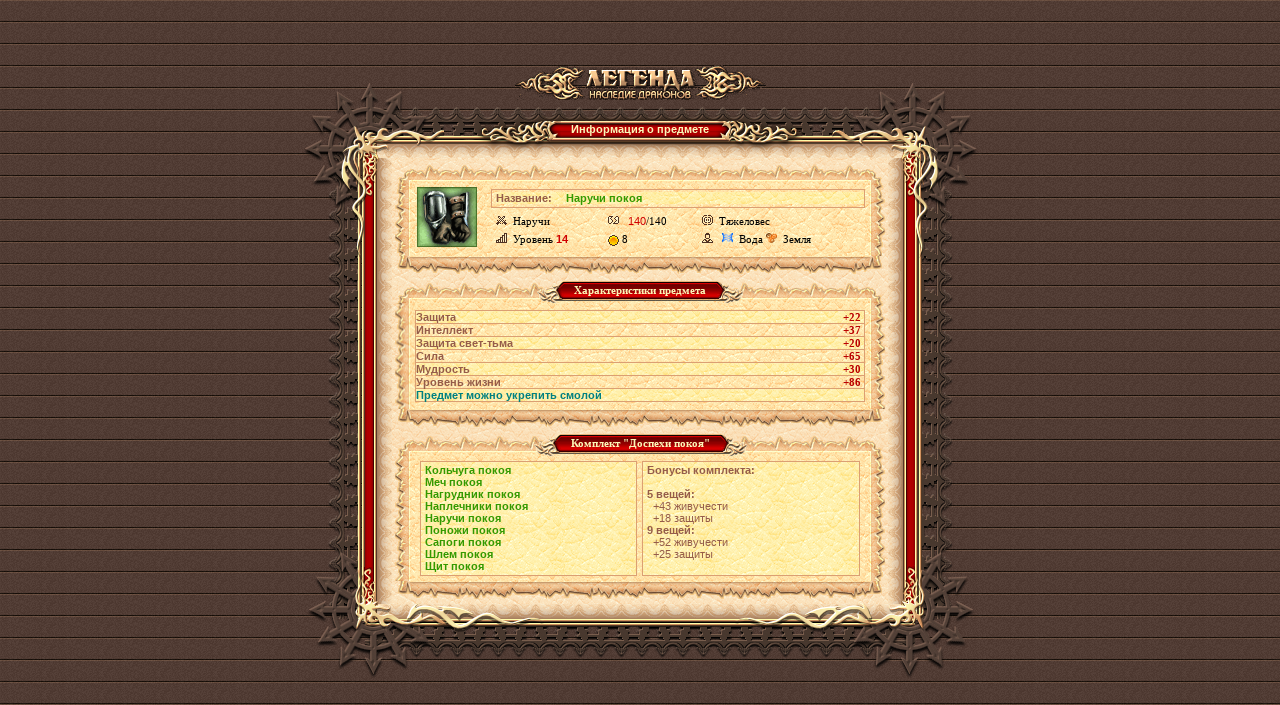

--- FILE ---
content_type: text/html;charset=UTF-8
request_url: https://w2.dwar.ru/artifact_info.php?artikul_id=1672
body_size: 5884
content:

<html>
<head>
	<title>Наручи покоя - информация о предмете из бесплатной онлайн ролевой игры (RPG) Легенда: Наследие Драконов</title>
	
	<meta http-equiv="Content-Type" content="text/html; charset=UTF-8" />
	<meta name="Description" content="Описание предмета Наручи покоя в бесплатной онлайн игре (MMORPG) Легенда: Наследие Драконов. Ролевая онлайн игра (RPG) Легенда: Наследие Драконов - самая популярная онлайн игра Рунета" />
	
	<link href="style/main.css?ux=1768479607" rel="stylesheet" type="text/css"/>
	<link rel="stylesheet" type="text/css" href="images/locale/ru/alt.css">
	
		<script type="text/javascript" src="js/common.js?ux=1768479607"></script>
	<script type="text/javascript">
		var art_alt = {};
	</script>
</head>
<body class="bg2 regcolor" topmargin="0" leftmargin="0">
		<div id="artifact_alt" style="width: 300px; display: none; position: absolute; z-index: 1001;" onmouseover="this.style.display = 'none';"></div>
	
	<table width="100%" height="100%" cellpadding="0" cellspacing="0" border="0">
		<tbody>
			<tr>
				<td align="center" valign="middle">
					<table width="610" border="0" cellspacing="0" cellpadding="0" align="center">
						<tbody>
							<tr>
								<td>
									<h1 class="ext-logo">
										<a href="/"><img src="images/locale/ru/images/logo-info-head.gif" alt="Онлайн игра Легенда: Наследие Драконов" border="0" class="logo-main"></a>
									</h1>
								</td>
							</tr>
			
							<tr>
								<td>
									<div class="common-block common-block__red">
										<div class="corner-tl"></div>
										<div class="corner-tr"></div>
										<div class="corner-bl"></div>
										<div class="corner-br"></div>
									
										<div class="bg-t">
											<div class="common-header common-header__small">
												<div class="h-inner">
													<div class="h-txt">
														Информация о предмете													</div>
												</div>
											</div>
										</div>
									
										<div class="bg-l">
											<div class="bg-r">
												<div class="bg-inner">
													<div class="bg-inner-l">
														<div class="bg-inner-r">
															<div class="bg-inner-t">
																<div class="bg-inner-b">
																	<div class="common-content">
																																						<table width="490" border="0" cellspacing="0" cellpadding="0">
																					<tbody>
																						<tr height="22">
																							<td width="20" align="right" valign="bottom"><img src="images/tbl-shp_sml-corner-top-left.gif" width="20" height="22" alt=""></td>
																							<td class="tbl-shp_sml-top" valign="top" align="center">&nbsp;</td>
																							<td width="20" align="left" valign="bottom"><img src="images/tbl-shp_sml-corner-top-right.gif" width="20" height="22" alt=""></td>
																						</tr>
																						<tr>
																							<td class="tbl-usi_left">&nbsp;</td>
																							<td class="tbl-usi_bg" valign="top" align="center">
																								<table width="100%" border="0" cellspacing="0" cellpadding="0">
																									<tbody>
																										<tr>
																											<td rowspan="3" valign="top" align="center" width="60">
																												<table width="60" height="60" cellpadding="0" cellspacing="0" border="0" style="margin: 2px" background="images/data/artifacts/mage_armor2_20071210_07.gif" title="Наручи покоя">
																													<tbody>
																														<tr>
																															<td valign="bottom">
																																&nbsp;																															</td>
																														</tr>
																													</tbody>
																												</table>
																											</td>
																											<td rowspan="3" width="12">&nbsp;</td>
																											<td colspan="3">
																												<table width="100%"  border="0" cellspacing="0" cellpadding="0" class="tbl-ati_brd-all">
																													<tbody>
																														<tr>
																															<td width="70" class="tbl-sts_bg-light"><b>Название:</b></td>
																															<td class="tbl-sts_bg-light">
																																<h1 style="display: inline;"><b style="color:#339900">Наручи покоя</b></h1>
																															</td>
																														</tr>
																													</tbody>
																												</table>
																											</td>
																										</tr>
																										<tr>
																											<td class="tbl-ati_regular" title="Тип предмета"><img src="images/tbl-shp_item-icon.gif" width="11" height="10" class="tbl-shp_item-ico" alt="">Наручи</td>
																																																							<td class="tbl-ati_regular" title="Прочность предмета"><img src="images/tbl-shp_item-iznos.gif" width="11" height="10" class="tbl-shp_item-ico" alt=""> <span class="red">140</span>/140</td>
																																																																																			<td class="tbl-ati_regular" title="Стиль боя"><img src="images/tbl-shp_item-trend.gif" width="11" height="10" class="tbl-shp_item-ico" alt="">Тяжеловес</td>
																																																					</tr>
																										<tr>
																											<td class="tbl-ati_regular" title="Требуемый уровень" nowrap><img src="images/tbl-shp_level-icon.gif" width="11" height="10" class="tbl-shp_item-ico" alt="">Уровень <b class="red">14</b></td>
																																																							<td class="tbl-ati_regular b red" title="Цена"><span title="Золотой"><img src="/images/m_game3.gif" border=0 width=11 height=11 align=absmiddle></span>&nbsp;8</td>
																																																																																			<td class="tbl-ati_regular" title="Школа магии"><img src="images/class.gif" width="11" height="10" class="tbl-shp_item-ico" alt=""> 
																																																															<img src="images/elements/water.gif" width="11" height="10" class="tbl-shp_item-ico" alt="">Вода																																																															<img src="images/elements/earth.gif" width="11" height="10" class="tbl-shp_item-ico" alt="">Земля																																																											</td>
																																																					</tr>
																									</tbody>
																								</table>
																								
																								<img src="images/d.gif" width="1" height="7" alt="" border="0"><br>
																							</td>
																							<td class="tbl-usi_right">&nbsp;</td>
																						</tr>
																						<tr height="18">
																							<td width="20" align="right" valign="top"><img src="images/tbl-shp_sml-corner-bottom-left.gif" width="20" height="18" alt=""></td>
																							<td class="tbl-shp_sml-bottom" valign="top" align="center">&nbsp;</td>
																							<td width="20" align="left" valign="top"><img src="images/tbl-shp_sml-corner-bottom-right.gif" width="20" height="18" alt=""></td>
																						</tr>
																					</tbody>
																				</table>
																																						<table width="490" border="0" cellspacing="0" cellpadding="0" class="mrg-top">
																					<tbody>
																						<tr height="22">
																							<td width="20" align="right" valign="bottom"><img src="images/tbl-shp_sml-corner-top-left.gif" width="20" height="22" alt=""></td>
																							<td class="tbl-shp_sml-top" valign="top" align="center">
																								<table border="0" cellspacing="0" cellpadding="0">
																									<tbody>
																										<tr height="22">
																											<td><img src="images/tbl-usi_label-left.gif" width="27" height="22" alt=""></td>
																											<td class="tbl-usi_label-center">Характеристики предмета</td>
																											<td><img src="images/tbl-usi_label-right.gif" width="27" height="22" alt=""></td>
																										</tr>
																									</tbody>
																								</table>
																							</td>
																							<td width="20" align="left" valign="bottom"><img src="images/tbl-shp_sml-corner-top-right.gif" width="20" height="22" alt=""></td>
																						</tr>
																						<tr>
																							<td class="tbl-usi_left">&nbsp;</td>
																							<td class="tbl-usi_bg" valign="top" align="center">
																								<img src="images/d.gif" width="1" height="7" alt="" border="0"><br>
																							
																								<table width="100%" border="0" cellspacing="0" cellpadding="0" class="tbl-ati_brd-all coll">
																									<tbody>
																																																							<tr>
																														<td class="tbl-sts_bg-light tbl-usi_brd-bottom"><b>Защита</b></td>
																														<td class="tbl-sts_bg-light tbl-usi_brd-bottom" align="right" style="padding-right: 3px"><b class="tbl_red">+22</b></td>
																													</tr>
																																																							<tr>
																														<td class="tbl-usi_brd-bottom"><b>Интеллект</b></td>
																														<td class="tbl-usi_brd-bottom" align="right" style="padding-right: 3px"><b class="tbl_red">+37</b></td>
																													</tr>
																																																							<tr>
																														<td class="tbl-sts_bg-light tbl-usi_brd-bottom"><b>Защита свет-тьма</b></td>
																														<td class="tbl-sts_bg-light tbl-usi_brd-bottom" align="right" style="padding-right: 3px"><b class="tbl_red">+20</b></td>
																													</tr>
																																																							<tr>
																														<td class="tbl-usi_brd-bottom"><b>Сила</b></td>
																														<td class="tbl-usi_brd-bottom" align="right" style="padding-right: 3px"><b class="tbl_red">+65</b></td>
																													</tr>
																																																							<tr>
																														<td class="tbl-sts_bg-light tbl-usi_brd-bottom"><b>Мудрость</b></td>
																														<td class="tbl-sts_bg-light tbl-usi_brd-bottom" align="right" style="padding-right: 3px"><b class="tbl_red">+30</b></td>
																													</tr>
																																																							<tr>
																														<td class="tbl-usi_brd-bottom"><b>Уровень жизни</b></td>
																														<td class="tbl-usi_brd-bottom" align="right" style="padding-right: 3px"><b class="tbl_red">+86</b></td>
																													</tr>
																																																						<tr>
																													<td class="tbl-sts_bg-light tbl-usi_brd-bottom" colspan="2"><b style="color: #008080">Предмет можно укрепить смолой</b></td>
																												</tr>
																																																			</tbody>
																								</table>
																								
																								<img src="images/d.gif" width="1" height="7" alt="" border="0"><br>
																							</td>
																							<td class="tbl-usi_right">&nbsp;</td>
																						</tr>
																						<tr height="18">
																							<td width="20" align="right" valign="top"><img src="images/tbl-shp_sml-corner-bottom-left.gif" width="20" height="18" alt=""></td>
																							<td class="tbl-shp_sml-bottom" valign="top" align="center">&nbsp;</td>
																							<td width="20" align="left" valign="top"><img src="images/tbl-shp_sml-corner-bottom-right.gif" width="20" height="18" alt=""></td>
																						</tr>
																					</tbody>
																				</table>
																																							<table width="490" border="0" cellspacing="0" cellpadding="0" class="mrg-top">
																						<tbody>
																							<tr height="22">
																								<td width="20" align="right" valign="bottom"><img src="images/tbl-shp_sml-corner-top-left.gif" width="20" height="22" alt=""></td>
																								<td class="tbl-shp_sml-top" valign="top" align="center">
																									<table border="0" cellspacing="0" cellpadding="0">
																										<tbody>
																											<tr height="22">
																												<td><img src="images/tbl-usi_label-left.gif" width="27" height="22" alt=""></td>
																												<td class="tbl-usi_label-center">Комплект "Доспехи покоя"</td>
																												<td><img src="images/tbl-usi_label-right.gif" width="27" height="22" alt=""></td>
																											</tr>
																										</tbody>
																									</table>
																								</td>
																								<td width="20" align="left" valign="bottom"><img src="images/tbl-shp_sml-corner-top-right.gif" width="20" height="22" alt=""></td>
																							</tr>
																							<tr>
																								<td class="tbl-usi_left">&nbsp;</td>
																								<td class="tbl-usi_bg" valign="top" align="center">
																									<table width="100%" cellpadding="0" cellspacing="5" border="0">
																										<tbody>
																											<tr>
																												<td class="tbl-ati_brd-all tbl-sts_bg-light" width="50%">
																													<script type="text/javascript">art_alt["AA_1671"] = {"id":"1671","title":"Кольчуга покоя","kind_id":"21","profession":"0","color":"#339900","quality":"1","time_expire":null,"image":"\/images\/data\/artifacts\/mage_armor2_20071210_05.gif","picture":"\/images\/data\/artifacts\/mage_armor2_20071210_05.gif","kind":"Кольчуга","type_id":"3","price":"<span title=\"Золотой\"><img src=\"\/images\/m_game3.gif\" border=0 width=11 height=11 align=absmiddle><\/span>&nbsp;7","dur":"135","dur_max":"135","lev":{"title":" Уровень ","value":"13"},"cls":["<img src=\"\/images\/elements\/water.gif\" width=\"11\" height=\"10\" align=\"absmiddle\">&nbsp;Вода","<img src=\"\/images\/elements\/earth.gif\" width=\"11\" height=\"10\" align=\"absmiddle\">&nbsp;Земля"],"trend":"Тяжеловес","skills":[{"title":"Защита","value":"<b>+20<\/b>"},{"title":"Защита свет-тьма","value":"<b>+40<\/b>"},{"title":"Сила","value":"<b>+75<\/b>"},{"title":"Живучесть","value":"<b>+69<\/b>"},{"title":"Мудрость","value":"<b>+42<\/b>"},{"title":"Уровень маны","value":"<b>+42<\/b>"}],"skills_e":[],"set":{"title":"Комплект","value":"<b style=\"color:#339900\">Доспехи покоя<\/b>"},"flags2":{"can_crashproof":"Предмет можно укрепить смолой"},"sell":true,"drop":true,"unequip":true,"add_attrs":" artikul_id=\"1671\" price_type=\"1\" sell_price=\"0\"","icon_list":["info"],"action":"unequip","_act1":2,"_act2":3,"_act3":0,"_act4":0,"artifact_alt_id":"AA_1671"};</script>																															<b><a href="/artifact_info.php?artikul_id=1671" target="_blank" style="color:#339900" div_id="AA_1671" onmouseover="artifactAlt(this,event,2)" onmouseout="artifactAlt(this,event,0)" onclick="showArtifactInfo(false,1671); return false;">Кольчуга покоя</a></b><br>
																													<script type="text/javascript">art_alt["AA_1674"] = {"id":"1674","title":"Меч покоя","kind_id":"10","profession":"0","color":"#339900","quality":"1","time_expire":null,"image":"\/images\/data\/artifacts\/mage_weapon_1115_02.gif","picture":"\/images\/data\/artifacts\/mage_weapon_1115_02.gif","kind":"Основное","type_id":"3","price":"<span title=\"Золотой\"><img src=\"\/images\/m_game3.gif\" border=0 width=11 height=11 align=absmiddle><\/span>&nbsp;6","dur":"125","dur_max":"125","lev":{"title":" Уровень ","value":"12"},"cls":["<img src=\"\/images\/elements\/water.gif\" width=\"11\" height=\"10\" align=\"absmiddle\">&nbsp;Вода","<img src=\"\/images\/elements\/earth.gif\" width=\"11\" height=\"10\" align=\"absmiddle\">&nbsp;Земля"],"trend":"Тяжеловес","skills":[{"title":"Защита","value":"<b>+30<\/b>"},{"title":"Интеллект","value":"<b>+47<\/b>"},{"title":"Максимальный магический урон","value":"<b>+4.6<\/b>"},{"title":"Минимальный магический урон","value":"<b>+3.0<\/b>"},{"title":"Максимальный урон","value":"<b>+6.8<\/b>"},{"title":"Минимальный урон","value":"<b>+4.4<\/b>"},{"title":"Защита свет-тьма","value":"<b>+50<\/b>"},{"title":"Живучесть","value":"<b>+101<\/b>"}],"skills_e":[],"set":{"title":"Комплект","value":"<b style=\"color:#339900\">Доспехи покоя<\/b>"},"flags2":{"can_crashproof":"Предмет можно укрепить смолой"},"sell":true,"drop":true,"unequip":true,"add_attrs":" artikul_id=\"1674\" price_type=\"1\" sell_price=\"0\"","icon_list":["info"],"action":"unequip","_act1":2,"_act2":3,"_act3":0,"_act4":0,"artifact_alt_id":"AA_1674"};</script>																															<b><a href="/artifact_info.php?artikul_id=1674" target="_blank" style="color:#339900" div_id="AA_1674" onmouseover="artifactAlt(this,event,2)" onmouseout="artifactAlt(this,event,0)" onclick="showArtifactInfo(false,1674); return false;">Меч покоя</a></b><br>
																													<script type="text/javascript">art_alt["AA_1670"] = {"id":"1670","title":"Нагрудник покоя","kind_id":"20","profession":"0","color":"#339900","quality":"1","time_expire":null,"image":"\/images\/data\/artifacts\/mage_armor2_20071210_09.gif","picture":"\/images\/data\/artifacts\/mage_armor2_20071210_09.gif","kind":"Кираса","type_id":"3","price":"<span title=\"Золотой\"><img src=\"\/images\/m_game3.gif\" border=0 width=11 height=11 align=absmiddle><\/span>&nbsp;5","dur":"115","dur_max":"115","lev":{"title":" Уровень ","value":"11"},"cls":["<img src=\"\/images\/elements\/water.gif\" width=\"11\" height=\"10\" align=\"absmiddle\">&nbsp;Вода","<img src=\"\/images\/elements\/earth.gif\" width=\"11\" height=\"10\" align=\"absmiddle\">&nbsp;Земля"],"trend":"Тяжеловес","skills":[{"title":"Защита","value":"<b>+85<\/b>"},{"title":"Защита свет-тьма","value":"<b>+50<\/b>"},{"title":"Сила","value":"<b>+83<\/b>"},{"title":"Живучесть","value":"<b>+172<\/b>"},{"title":"Мудрость","value":"<b>+62<\/b>"},{"title":"Уровень маны","value":"<b>+60<\/b>"}],"skills_e":[],"set":{"title":"Комплект","value":"<b style=\"color:#339900\">Доспехи покоя<\/b>"},"flags2":{"can_crashproof":"Предмет можно укрепить смолой"},"sell":true,"drop":true,"unequip":true,"add_attrs":" artikul_id=\"1670\" price_type=\"1\" sell_price=\"0\"","icon_list":["info"],"action":"unequip","_act1":2,"_act2":3,"_act3":0,"_act4":0,"artifact_alt_id":"AA_1670"};</script>																															<b><a href="/artifact_info.php?artikul_id=1670" target="_blank" style="color:#339900" div_id="AA_1670" onmouseover="artifactAlt(this,event,2)" onmouseout="artifactAlt(this,event,0)" onclick="showArtifactInfo(false,1670); return false;">Нагрудник покоя</a></b><br>
																													<script type="text/javascript">art_alt["AA_1669"] = {"id":"1669","title":"Наплечники покоя","kind_id":"7","profession":"0","color":"#339900","quality":"1","time_expire":null,"image":"\/images\/data\/artifacts\/mage_armor2_20071210_03.gif","picture":"\/images\/data\/artifacts\/mage_armor2_20071210_03.gif","kind":"Наплечники","type_id":"3","price":"<span title=\"Золотой\"><img src=\"\/images\/m_game3.gif\" border=0 width=11 height=11 align=absmiddle><\/span>&nbsp;8","dur":"140","dur_max":"140","lev":{"title":" Уровень ","value":"14"},"cls":["<img src=\"\/images\/elements\/water.gif\" width=\"11\" height=\"10\" align=\"absmiddle\">&nbsp;Вода","<img src=\"\/images\/elements\/earth.gif\" width=\"11\" height=\"10\" align=\"absmiddle\">&nbsp;Земля"],"trend":"Тяжеловес","skills":[{"title":"Защита","value":"<b>+29<\/b>"},{"title":"Интеллект","value":"<b>+48<\/b>"},{"title":"Защита свет-тьма","value":"<b>+40<\/b>"},{"title":"Сила","value":"<b>+66<\/b>"},{"title":"Живучесть","value":"<b>+100<\/b>"},{"title":"Мудрость","value":"<b>+39<\/b>"}],"skills_e":[],"set":{"title":"Комплект","value":"<b style=\"color:#339900\">Доспехи покоя<\/b>"},"flags2":{"can_crashproof":"Предмет можно укрепить смолой"},"sell":true,"drop":true,"unequip":true,"add_attrs":" artikul_id=\"1669\" price_type=\"1\" sell_price=\"0\"","icon_list":["info"],"action":"unequip","_act1":2,"_act2":3,"_act3":0,"_act4":0,"artifact_alt_id":"AA_1669"};</script>																															<b><a href="/artifact_info.php?artikul_id=1669" target="_blank" style="color:#339900" div_id="AA_1669" onmouseover="artifactAlt(this,event,2)" onmouseout="artifactAlt(this,event,0)" onclick="showArtifactInfo(false,1669); return false;">Наплечники покоя</a></b><br>
																													<script type="text/javascript">art_alt["AA_1672"] = {"id":"1672","title":"Наручи покоя","kind_id":"5","profession":"0","color":"#339900","quality":"1","time_expire":null,"image":"\/images\/data\/artifacts\/mage_armor2_20071210_07.gif","picture":"\/images\/data\/artifacts\/mage_armor2_20071210_07.gif","kind":"Наручи","type_id":"3","price":"<span title=\"Золотой\"><img src=\"\/images\/m_game3.gif\" border=0 width=11 height=11 align=absmiddle><\/span>&nbsp;8","dur":"140","dur_max":"140","lev":{"title":" Уровень ","value":"14"},"cls":["<img src=\"\/images\/elements\/water.gif\" width=\"11\" height=\"10\" align=\"absmiddle\">&nbsp;Вода","<img src=\"\/images\/elements\/earth.gif\" width=\"11\" height=\"10\" align=\"absmiddle\">&nbsp;Земля"],"trend":"Тяжеловес","skills":[{"title":"Защита","value":"<b>+22<\/b>"},{"title":"Интеллект","value":"<b>+37<\/b>"},{"title":"Защита свет-тьма","value":"<b>+20<\/b>"},{"title":"Сила","value":"<b>+65<\/b>"},{"title":"Мудрость","value":"<b>+30<\/b>"},{"title":"Уровень жизни","value":"<b>+86<\/b>"}],"skills_e":[],"set":{"title":"Комплект","value":"<b style=\"color:#339900\">Доспехи покоя<\/b>"},"flags2":{"can_crashproof":"Предмет можно укрепить смолой"},"sell":true,"drop":true,"unequip":true,"add_attrs":" artikul_id=\"1672\" price_type=\"1\" sell_price=\"0\"","icon_list":["info"],"action":"unequip","_act1":2,"_act2":3,"_act3":0,"_act4":0,"artifact_alt_id":"AA_1672"};</script>																															<b><a href="/artifact_info.php?artikul_id=1672" target="_blank" style="color:#339900" div_id="AA_1672" onmouseover="artifactAlt(this,event,2)" onmouseout="artifactAlt(this,event,0)" onclick="showArtifactInfo(false,1672); return false;">Наручи покоя</a></b><br>
																													<script type="text/javascript">art_alt["AA_1668"] = {"id":"1668","title":"Поножи покоя","kind_id":"6","profession":"0","color":"#339900","quality":"1","time_expire":null,"image":"\/images\/data\/artifacts\/mage_armor2_20071210_01.gif","picture":"\/images\/data\/artifacts\/mage_armor2_20071210_01.gif","kind":"Поножи","type_id":"3","price":"<span title=\"Золотой\"><img src=\"\/images\/m_game3.gif\" border=0 width=11 height=11 align=absmiddle><\/span>&nbsp;5","dur":"115","dur_max":"115","lev":{"title":" Уровень ","value":"11"},"cls":["<img src=\"\/images\/elements\/water.gif\" width=\"11\" height=\"10\" align=\"absmiddle\">&nbsp;Вода","<img src=\"\/images\/elements\/earth.gif\" width=\"11\" height=\"10\" align=\"absmiddle\">&nbsp;Земля"],"trend":"Тяжеловес","skills":[{"title":"Защита","value":"<b>+65<\/b>"},{"title":"Защита свет-тьма","value":"<b>+30<\/b>"},{"title":"Сила","value":"<b>+63<\/b>"},{"title":"Мудрость","value":"<b>+47<\/b>"},{"title":"Уровень жизни","value":"<b>+130<\/b>"},{"title":"Уровень маны","value":"<b>+45<\/b>"}],"skills_e":[],"set":{"title":"Комплект","value":"<b style=\"color:#339900\">Доспехи покоя<\/b>"},"flags2":{"can_crashproof":"Предмет можно укрепить смолой"},"sell":true,"drop":true,"unequip":true,"add_attrs":" artikul_id=\"1668\" price_type=\"1\" sell_price=\"0\"","icon_list":["info"],"action":"unequip","_act1":2,"_act2":3,"_act3":0,"_act4":0,"artifact_alt_id":"AA_1668"};</script>																															<b><a href="/artifact_info.php?artikul_id=1668" target="_blank" style="color:#339900" div_id="AA_1668" onmouseover="artifactAlt(this,event,2)" onmouseout="artifactAlt(this,event,0)" onclick="showArtifactInfo(false,1668); return false;">Поножи покоя</a></b><br>
																													<script type="text/javascript">art_alt["AA_1667"] = {"id":"1667","title":"Сапоги покоя","kind_id":"2","profession":"0","color":"#339900","quality":"1","time_expire":null,"image":"\/images\/data\/artifacts\/mage_armor2_20071210_08.gif","picture":"\/images\/data\/artifacts\/mage_armor2_20071210_08.gif","kind":"Обувь","type_id":"3","price":"<span title=\"Золотой\"><img src=\"\/images\/m_game3.gif\" border=0 width=11 height=11 align=absmiddle><\/span>&nbsp;7","dur":"135","dur_max":"135","lev":{"title":" Уровень ","value":"13"},"cls":["<img src=\"\/images\/elements\/water.gif\" width=\"11\" height=\"10\" align=\"absmiddle\">&nbsp;Вода","<img src=\"\/images\/elements\/earth.gif\" width=\"11\" height=\"10\" align=\"absmiddle\">&nbsp;Земля"],"trend":"Тяжеловес","skills":[{"title":"Защита","value":"<b>+15<\/b>"},{"title":"Защита свет-тьма","value":"<b>+20<\/b>"},{"title":"Сила","value":"<b>+74<\/b>"},{"title":"Мудрость","value":"<b>+18<\/b>"},{"title":"Уровень жизни","value":"<b>+60<\/b>"},{"title":"Уровень маны","value":"<b>+32<\/b>"}],"skills_e":[],"set":{"title":"Комплект","value":"<b style=\"color:#339900\">Доспехи покоя<\/b>"},"flags2":{"can_crashproof":"Предмет можно укрепить смолой"},"sell":true,"drop":true,"unequip":true,"add_attrs":" artikul_id=\"1667\" price_type=\"1\" sell_price=\"0\"","icon_list":["info"],"action":"unequip","_act1":2,"_act2":3,"_act3":0,"_act4":0,"artifact_alt_id":"AA_1667"};</script>																															<b><a href="/artifact_info.php?artikul_id=1667" target="_blank" style="color:#339900" div_id="AA_1667" onmouseover="artifactAlt(this,event,2)" onmouseout="artifactAlt(this,event,0)" onclick="showArtifactInfo(false,1667); return false;">Сапоги покоя</a></b><br>
																													<script type="text/javascript">art_alt["AA_1673"] = {"id":"1673","title":"Шлем покоя","kind_id":"1","profession":"0","color":"#339900","quality":"1","time_expire":null,"image":"\/images\/data\/artifacts\/mage_armor2_20071210_06.gif","picture":"\/images\/data\/artifacts\/mage_armor2_20071210_06.gif","kind":"Шлем","type_id":"3","price":"<span title=\"Золотой\"><img src=\"\/images\/m_game3.gif\" border=0 width=11 height=11 align=absmiddle><\/span>&nbsp;18","dur":"145","dur_max":"145","lev":{"title":" Уровень ","value":"15"},"cls":["<img src=\"\/images\/elements\/water.gif\" width=\"11\" height=\"10\" align=\"absmiddle\">&nbsp;Вода","<img src=\"\/images\/elements\/earth.gif\" width=\"11\" height=\"10\" align=\"absmiddle\">&nbsp;Земля"],"trend":"Тяжеловес","skills":[{"title":"Защита","value":"<b>+48<\/b>"},{"title":"Интеллект","value":"<b>+98<\/b>"},{"title":"Защита свет-тьма","value":"<b>+60<\/b>"},{"title":"Сила","value":"<b>+178<\/b>"},{"title":"Мудрость","value":"<b>+79<\/b>"},{"title":"Уровень жизни","value":"<b>+192<\/b>"}],"skills_e":[],"set":{"title":"Комплект","value":"<b style=\"color:#339900\">Доспехи покоя<\/b>"},"flags2":{"can_crashproof":"Предмет можно укрепить смолой"},"sell":true,"drop":true,"unequip":true,"add_attrs":" artikul_id=\"1673\" price_type=\"1\" sell_price=\"0\"","icon_list":["info"],"action":"unequip","_act1":2,"_act2":3,"_act3":0,"_act4":0,"artifact_alt_id":"AA_1673"};</script>																															<b><a href="/artifact_info.php?artikul_id=1673" target="_blank" style="color:#339900" div_id="AA_1673" onmouseover="artifactAlt(this,event,2)" onmouseout="artifactAlt(this,event,0)" onclick="showArtifactInfo(false,1673); return false;">Шлем покоя</a></b><br>
																													<script type="text/javascript">art_alt["AA_1675"] = {"id":"1675","title":"Щит покоя","kind_id":"17","profession":"0","color":"#339900","quality":"1","time_expire":null,"image":"\/images\/data\/artifacts\/mage_weapon_1115_22.gif","picture":"\/images\/data\/artifacts\/mage_weapon_1115_22.gif","kind":"Легкий щит","type_id":"3","price":"<span title=\"Золотой\"><img src=\"\/images\/m_game3.gif\" border=0 width=11 height=11 align=absmiddle><\/span>&nbsp;6","dur":"125","dur_max":"125","lev":{"title":" Уровень ","value":"12"},"cls":["<img src=\"\/images\/elements\/water.gif\" width=\"11\" height=\"10\" align=\"absmiddle\">&nbsp;Вода","<img src=\"\/images\/elements\/earth.gif\" width=\"11\" height=\"10\" align=\"absmiddle\">&nbsp;Земля"],"trend":"Тяжеловес","skills":[{"title":"Защита","value":"<b>+23<\/b>"},{"title":"Интеллект","value":"<b>+35<\/b>"},{"title":"Защита свет-тьма","value":"<b>+30<\/b>"},{"title":"Сила","value":"<b>+55<\/b>"},{"title":"Мудрость","value":"<b>+28<\/b>"},{"title":"Уровень жизни","value":"<b>+76<\/b>"}],"skills_e":[],"set":{"title":"Комплект","value":"<b style=\"color:#339900\">Доспехи покоя<\/b>"},"flags2":{"can_crashproof":"Предмет можно укрепить смолой"},"sell":true,"drop":true,"unequip":true,"add_attrs":" artikul_id=\"1675\" price_type=\"1\" sell_price=\"0\"","icon_list":["info"],"action":"unequip","_act1":2,"_act2":3,"_act3":0,"_act4":0,"artifact_alt_id":"AA_1675"};</script>																															<b><a href="/artifact_info.php?artikul_id=1675" target="_blank" style="color:#339900" div_id="AA_1675" onmouseover="artifactAlt(this,event,2)" onmouseout="artifactAlt(this,event,0)" onclick="showArtifactInfo(false,1675); return false;">Щит покоя</a></b><br>
																																																									</td>
																												<td class="tbl-ati_brd-all tbl-sts_bg-light" valign="top">
																													<span><b>Бонусы комплекта:</b><br><br>
<b>5 вещей:  </b><br>
&nbsp;&nbsp;+43 живучести<br>
&nbsp;&nbsp;+18 защиты<br>
<b>9 вещей: </b><br>
&nbsp;&nbsp;+52 живучести<br>
&nbsp;&nbsp;+25 защиты
<br></span>
																												</td>
																											</tr>
																										</tbody>
																									</table>
																								</td>
																								<td class="tbl-usi_right">&nbsp;</td>
																							</tr>
																							<tr height="18">
																								<td width="20" align="right" valign="top"><img src="images/tbl-shp_sml-corner-bottom-left.gif" width="20" height="18" alt=""></td>
																								<td class="tbl-shp_sml-bottom" valign="top" align="center">&nbsp;</td>
																								<td width="20" align="left" valign="top"><img src="images/tbl-shp_sml-corner-bottom-right.gif" width="20" height="18" alt=""></td>
																							</tr>
																						</tbody>
																					</table>
																																			</div>
																</div>
															</div>
														</div>
													</div>
												</div>
											</div>
										</div>
										
										<div class="bg-b"></div>
									</div>
								</td>
							</tr>
							
							<tr>
								<td align="center">
									<div style="position: absolute; top: -10000px; left: -10000px;"><!-- Rating Mail.ru counter -->
<script type="text/javascript">
var _tmr = window._tmr || (window._tmr = []);
_tmr.push({id: "3187103", type: "pageView", start: (new Date()).getTime()});
_tmr.push({ type: 'setUserID', userid: "0" });
(function (d, w, id) {
  if (d.getElementById(id)) return;
  var ts = d.createElement("script"); ts.type = "text/javascript"; ts.async = true; ts.id = id;
  ts.src = (d.location.protocol == "https:" ? "https:" : "http:")+"//top-fwz1.mail.ru/js/code.js";
  var f = function () {var s = d.getElementsByTagName("script")[0]; s.parentNode.insertBefore(ts, s);};
  if (w.opera == "[object Opera]") { d.addEventListener("DOMContentLoaded", f, false); } else { f(); }
})(document, window, "topmailru-code");
</script><noscript><div>
<img src="https://top-fwz1.mail.ru/counter?id=3187103;js=na" style="border:0;position:absolute;left:-9999px;" alt="Top.Mail.Ru" />
</div></noscript>
<!-- //Rating Mail.ru counter --> 
<!-- Google Tag Manager -->
<script>(function(w,d,s,l,i){w[l]=w[l]||[];w[l].push({'gtm.start':
new Date().getTime(),event:'gtm.js'});var f=d.getElementsByTagName(s)[0],
j=d.createElement(s),dl=l!='dataLayer'?'&l='+l:'';j.async=true;j.src=
'https://www.googletagmanager.com/gtm.js?id='+i+dl;f.parentNode.insertBefore(j,f);
})(window,document,'script','dataLayer','GTM-KMVBJHVL');</script>
<!-- End Google Tag Manager -->
<!-- Google Tag Manager (noscript) -->
<noscript><iframe src="https://www.googletagmanager.com/ns.html?id=GTM-KMVBJHVL"
height="0" width="0" style="display:none;visibility:hidden"></iframe></noscript>
<!-- End Google Tag Manager (noscript) --> 
</div>								</td>
							</tr>
						</tbody>
					</table>
				</td>
			</tr>
		</tbody>
	</table>
</body>
</html>
